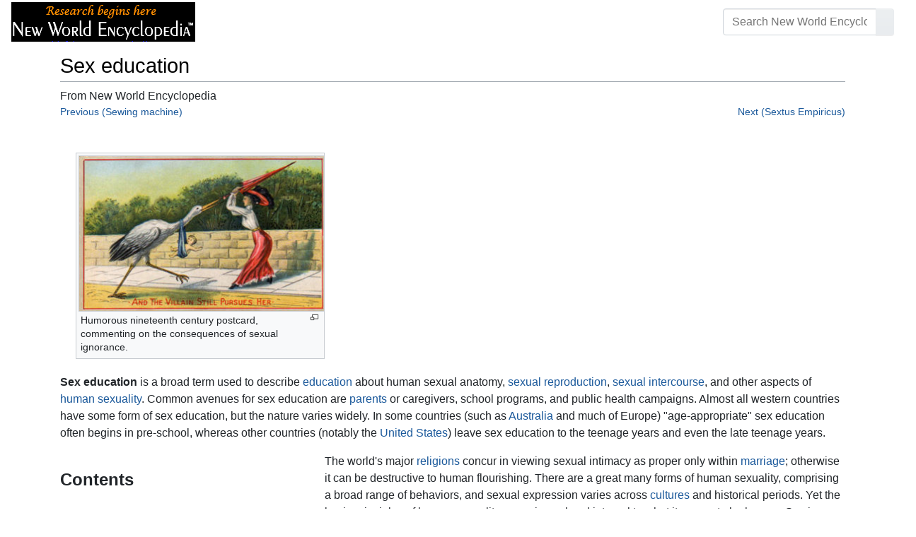

--- FILE ---
content_type: text/html; charset=UTF-8
request_url: https://www.newworldencyclopedia.org/entry/Sex_education
body_size: 24687
content:
<!DOCTYPE html><html class="client-nojs" lang="en" dir="ltr"><head><meta charset="UTF-8"/>
<script>var __ezHttpConsent={setByCat:function(src,tagType,attributes,category,force,customSetScriptFn=null){var setScript=function(){if(force||window.ezTcfConsent[category]){if(typeof customSetScriptFn==='function'){customSetScriptFn();}else{var scriptElement=document.createElement(tagType);scriptElement.src=src;attributes.forEach(function(attr){for(var key in attr){if(attr.hasOwnProperty(key)){scriptElement.setAttribute(key,attr[key]);}}});var firstScript=document.getElementsByTagName(tagType)[0];firstScript.parentNode.insertBefore(scriptElement,firstScript);}}};if(force||(window.ezTcfConsent&&window.ezTcfConsent.loaded)){setScript();}else if(typeof getEzConsentData==="function"){getEzConsentData().then(function(ezTcfConsent){if(ezTcfConsent&&ezTcfConsent.loaded){setScript();}else{console.error("cannot get ez consent data");force=true;setScript();}});}else{force=true;setScript();console.error("getEzConsentData is not a function");}},};</script>
<script>var ezTcfConsent=window.ezTcfConsent?window.ezTcfConsent:{loaded:false,store_info:false,develop_and_improve_services:false,measure_ad_performance:false,measure_content_performance:false,select_basic_ads:false,create_ad_profile:false,select_personalized_ads:false,create_content_profile:false,select_personalized_content:false,understand_audiences:false,use_limited_data_to_select_content:false,};function getEzConsentData(){return new Promise(function(resolve){document.addEventListener("ezConsentEvent",function(event){var ezTcfConsent=event.detail.ezTcfConsent;resolve(ezTcfConsent);});});}</script>
<script>if(typeof _setEzCookies!=='function'){function _setEzCookies(ezConsentData){var cookies=window.ezCookieQueue;for(var i=0;i<cookies.length;i++){var cookie=cookies[i];if(ezConsentData&&ezConsentData.loaded&&ezConsentData[cookie.tcfCategory]){document.cookie=cookie.name+"="+cookie.value;}}}}
window.ezCookieQueue=window.ezCookieQueue||[];if(typeof addEzCookies!=='function'){function addEzCookies(arr){window.ezCookieQueue=[...window.ezCookieQueue,...arr];}}
addEzCookies([{name:"ezoab_659062",value:"mod7; Path=/; Domain=newworldencyclopedia.org; Max-Age=7200",tcfCategory:"store_info",isEzoic:"true",},{name:"ezosuibasgeneris-1",value:"58a2bd9f-5399-4389-499c-6087a9c1e76c; Path=/; Domain=newworldencyclopedia.org; Expires=Mon, 18 Jan 2027 07:36:35 UTC; Secure; SameSite=None",tcfCategory:"understand_audiences",isEzoic:"true",}]);if(window.ezTcfConsent&&window.ezTcfConsent.loaded){_setEzCookies(window.ezTcfConsent);}else if(typeof getEzConsentData==="function"){getEzConsentData().then(function(ezTcfConsent){if(ezTcfConsent&&ezTcfConsent.loaded){_setEzCookies(window.ezTcfConsent);}else{console.error("cannot get ez consent data");_setEzCookies(window.ezTcfConsent);}});}else{console.error("getEzConsentData is not a function");_setEzCookies(window.ezTcfConsent);}</script><script type="text/javascript" data-ezscrex='false' data-cfasync='false'>window._ezaq = Object.assign({"edge_cache_status":12,"edge_response_time":84,"url":"https://www.newworldencyclopedia.org/entry/Sex_education"}, typeof window._ezaq !== "undefined" ? window._ezaq : {});</script><script type="text/javascript" data-ezscrex='false' data-cfasync='false'>window._ezaq = Object.assign({"ab_test_id":"mod7"}, typeof window._ezaq !== "undefined" ? window._ezaq : {});window.__ez=window.__ez||{};window.__ez.tf={"NewBanger":"lazyload"};</script><script type="text/javascript" data-ezscrex='false' data-cfasync='false'>window.ezDisableAds = true;</script>
<script data-ezscrex='false' data-cfasync='false' data-pagespeed-no-defer>var __ez=__ez||{};__ez.stms=Date.now();__ez.evt={};__ez.script={};__ez.ck=__ez.ck||{};__ez.template={};__ez.template.isOrig=true;window.__ezScriptHost="//www.ezojs.com";__ez.queue=__ez.queue||function(){var e=0,i=0,t=[],n=!1,o=[],r=[],s=!0,a=function(e,i,n,o,r,s,a){var l=arguments.length>7&&void 0!==arguments[7]?arguments[7]:window,d=this;this.name=e,this.funcName=i,this.parameters=null===n?null:w(n)?n:[n],this.isBlock=o,this.blockedBy=r,this.deleteWhenComplete=s,this.isError=!1,this.isComplete=!1,this.isInitialized=!1,this.proceedIfError=a,this.fWindow=l,this.isTimeDelay=!1,this.process=function(){f("... func = "+e),d.isInitialized=!0,d.isComplete=!0,f("... func.apply: "+e);var i=d.funcName.split("."),n=null,o=this.fWindow||window;i.length>3||(n=3===i.length?o[i[0]][i[1]][i[2]]:2===i.length?o[i[0]][i[1]]:o[d.funcName]),null!=n&&n.apply(null,this.parameters),!0===d.deleteWhenComplete&&delete t[e],!0===d.isBlock&&(f("----- F'D: "+d.name),m())}},l=function(e,i,t,n,o,r,s){var a=arguments.length>7&&void 0!==arguments[7]?arguments[7]:window,l=this;this.name=e,this.path=i,this.async=o,this.defer=r,this.isBlock=t,this.blockedBy=n,this.isInitialized=!1,this.isError=!1,this.isComplete=!1,this.proceedIfError=s,this.fWindow=a,this.isTimeDelay=!1,this.isPath=function(e){return"/"===e[0]&&"/"!==e[1]},this.getSrc=function(e){return void 0!==window.__ezScriptHost&&this.isPath(e)&&"banger.js"!==this.name?window.__ezScriptHost+e:e},this.process=function(){l.isInitialized=!0,f("... file = "+e);var i=this.fWindow?this.fWindow.document:document,t=i.createElement("script");t.src=this.getSrc(this.path),!0===o?t.async=!0:!0===r&&(t.defer=!0),t.onerror=function(){var e={url:window.location.href,name:l.name,path:l.path,user_agent:window.navigator.userAgent};"undefined"!=typeof _ezaq&&(e.pageview_id=_ezaq.page_view_id);var i=encodeURIComponent(JSON.stringify(e)),t=new XMLHttpRequest;t.open("GET","//g.ezoic.net/ezqlog?d="+i,!0),t.send(),f("----- ERR'D: "+l.name),l.isError=!0,!0===l.isBlock&&m()},t.onreadystatechange=t.onload=function(){var e=t.readyState;f("----- F'D: "+l.name),e&&!/loaded|complete/.test(e)||(l.isComplete=!0,!0===l.isBlock&&m())},i.getElementsByTagName("head")[0].appendChild(t)}},d=function(e,i){this.name=e,this.path="",this.async=!1,this.defer=!1,this.isBlock=!1,this.blockedBy=[],this.isInitialized=!0,this.isError=!1,this.isComplete=i,this.proceedIfError=!1,this.isTimeDelay=!1,this.process=function(){}};function c(e,i,n,s,a,d,c,u,f){var m=new l(e,i,n,s,a,d,c,f);!0===u?o[e]=m:r[e]=m,t[e]=m,h(m)}function h(e){!0!==u(e)&&0!=s&&e.process()}function u(e){if(!0===e.isTimeDelay&&!1===n)return f(e.name+" blocked = TIME DELAY!"),!0;if(w(e.blockedBy))for(var i=0;i<e.blockedBy.length;i++){var o=e.blockedBy[i];if(!1===t.hasOwnProperty(o))return f(e.name+" blocked = "+o),!0;if(!0===e.proceedIfError&&!0===t[o].isError)return!1;if(!1===t[o].isComplete)return f(e.name+" blocked = "+o),!0}return!1}function f(e){var i=window.location.href,t=new RegExp("[?&]ezq=([^&#]*)","i").exec(i);"1"===(t?t[1]:null)&&console.debug(e)}function m(){++e>200||(f("let's go"),p(o),p(r))}function p(e){for(var i in e)if(!1!==e.hasOwnProperty(i)){var t=e[i];!0===t.isComplete||u(t)||!0===t.isInitialized||!0===t.isError?!0===t.isError?f(t.name+": error"):!0===t.isComplete?f(t.name+": complete already"):!0===t.isInitialized&&f(t.name+": initialized already"):t.process()}}function w(e){return"[object Array]"==Object.prototype.toString.call(e)}return window.addEventListener("load",(function(){setTimeout((function(){n=!0,f("TDELAY -----"),m()}),5e3)}),!1),{addFile:c,addFileOnce:function(e,i,n,o,r,s,a,l,d){t[e]||c(e,i,n,o,r,s,a,l,d)},addDelayFile:function(e,i){var n=new l(e,i,!1,[],!1,!1,!0);n.isTimeDelay=!0,f(e+" ...  FILE! TDELAY"),r[e]=n,t[e]=n,h(n)},addFunc:function(e,n,s,l,d,c,u,f,m,p){!0===c&&(e=e+"_"+i++);var w=new a(e,n,s,l,d,u,f,p);!0===m?o[e]=w:r[e]=w,t[e]=w,h(w)},addDelayFunc:function(e,i,n){var o=new a(e,i,n,!1,[],!0,!0);o.isTimeDelay=!0,f(e+" ...  FUNCTION! TDELAY"),r[e]=o,t[e]=o,h(o)},items:t,processAll:m,setallowLoad:function(e){s=e},markLoaded:function(e){if(e&&0!==e.length){if(e in t){var i=t[e];!0===i.isComplete?f(i.name+" "+e+": error loaded duplicate"):(i.isComplete=!0,i.isInitialized=!0)}else t[e]=new d(e,!0);f("markLoaded dummyfile: "+t[e].name)}},logWhatsBlocked:function(){for(var e in t)!1!==t.hasOwnProperty(e)&&u(t[e])}}}();__ez.evt.add=function(e,t,n){e.addEventListener?e.addEventListener(t,n,!1):e.attachEvent?e.attachEvent("on"+t,n):e["on"+t]=n()},__ez.evt.remove=function(e,t,n){e.removeEventListener?e.removeEventListener(t,n,!1):e.detachEvent?e.detachEvent("on"+t,n):delete e["on"+t]};__ez.script.add=function(e){var t=document.createElement("script");t.src=e,t.async=!0,t.type="text/javascript",document.getElementsByTagName("head")[0].appendChild(t)};__ez.dot=__ez.dot||{};__ez.queue.addFileOnce('/detroitchicago/boise.js', '/detroitchicago/boise.js?gcb=195-1&cb=5', true, [], true, false, true, false);__ez.queue.addFileOnce('/parsonsmaize/abilene.js', '/parsonsmaize/abilene.js?gcb=195-1&cb=e80eca0cdb', true, [], true, false, true, false);__ez.queue.addFileOnce('/parsonsmaize/mulvane.js', '/parsonsmaize/mulvane.js?gcb=195-1&cb=e75e48eec0', true, ['/parsonsmaize/abilene.js'], true, false, true, false);__ez.queue.addFileOnce('/detroitchicago/birmingham.js', '/detroitchicago/birmingham.js?gcb=195-1&cb=539c47377c', true, ['/parsonsmaize/abilene.js'], true, false, true, false);</script>
<script data-ezscrex="false" type="text/javascript" data-cfasync="false">window._ezaq = Object.assign({"ad_cache_level":0,"adpicker_placement_cnt":0,"ai_placeholder_cache_level":0,"ai_placeholder_placement_cnt":-1,"domain":"newworldencyclopedia.org","domain_id":659062,"ezcache_level":1,"ezcache_skip_code":0,"has_bad_image":0,"has_bad_words":0,"is_sitespeed":0,"lt_cache_level":0,"response_size":74837,"response_size_orig":69028,"response_time_orig":105,"template_id":5,"url":"https://www.newworldencyclopedia.org/entry/Sex_education","word_count":0,"worst_bad_word_level":0}, typeof window._ezaq !== "undefined" ? window._ezaq : {});__ez.queue.markLoaded('ezaqBaseReady');</script>
<script type='text/javascript' data-ezscrex='false' data-cfasync='false'>
window.ezAnalyticsStatic = true;

function analyticsAddScript(script) {
	var ezDynamic = document.createElement('script');
	ezDynamic.type = 'text/javascript';
	ezDynamic.innerHTML = script;
	document.head.appendChild(ezDynamic);
}
function getCookiesWithPrefix() {
    var allCookies = document.cookie.split(';');
    var cookiesWithPrefix = {};

    for (var i = 0; i < allCookies.length; i++) {
        var cookie = allCookies[i].trim();

        for (var j = 0; j < arguments.length; j++) {
            var prefix = arguments[j];
            if (cookie.indexOf(prefix) === 0) {
                var cookieParts = cookie.split('=');
                var cookieName = cookieParts[0];
                var cookieValue = cookieParts.slice(1).join('=');
                cookiesWithPrefix[cookieName] = decodeURIComponent(cookieValue);
                break; // Once matched, no need to check other prefixes
            }
        }
    }

    return cookiesWithPrefix;
}
function productAnalytics() {
	var d = {"pr":[6],"omd5":"dec64b0a9ff3e7ca439e31e0e42bc0e2","nar":"risk score"};
	d.u = _ezaq.url;
	d.p = _ezaq.page_view_id;
	d.v = _ezaq.visit_uuid;
	d.ab = _ezaq.ab_test_id;
	d.e = JSON.stringify(_ezaq);
	d.ref = document.referrer;
	d.c = getCookiesWithPrefix('active_template', 'ez', 'lp_');
	if(typeof ez_utmParams !== 'undefined') {
		d.utm = ez_utmParams;
	}

	var dataText = JSON.stringify(d);
	var xhr = new XMLHttpRequest();
	xhr.open('POST','/ezais/analytics?cb=1', true);
	xhr.onload = function () {
		if (xhr.status!=200) {
            return;
		}

        if(document.readyState !== 'loading') {
            analyticsAddScript(xhr.response);
            return;
        }

        var eventFunc = function() {
            if(document.readyState === 'loading') {
                return;
            }
            document.removeEventListener('readystatechange', eventFunc, false);
            analyticsAddScript(xhr.response);
        };

        document.addEventListener('readystatechange', eventFunc, false);
	};
	xhr.setRequestHeader('Content-Type','text/plain');
	xhr.send(dataText);
}
__ez.queue.addFunc("productAnalytics", "productAnalytics", null, true, ['ezaqBaseReady'], false, false, false, true);
</script><base href="https://www.newworldencyclopedia.org/entry/Sex_education"/>

<title>Sex education - New World Encyclopedia</title>
<script>document.documentElement.className="client-js";RLCONF={"wgBreakFrames":!1,"wgSeparatorTransformTable":["",""],"wgDigitTransformTable":["",""],"wgDefaultDateFormat":"dmy","wgMonthNames":["","January","February","March","April","May","June","July","August","September","October","November","December"],"wgRequestId":"6589971b9fff76cf62495ef8","wgCSPNonce":!1,"wgCanonicalNamespace":"","wgCanonicalSpecialPageName":!1,"wgNamespaceNumber":0,"wgPageName":"Sex_education","wgTitle":"Sex education","wgCurRevisionId":1109791,"wgRevisionId":1109791,"wgArticleId":30631,"wgIsArticle":!0,"wgIsRedirect":!1,"wgAction":"view","wgUserName":null,"wgUserGroups":["*"],"wgCategories":["Pages using ISBN magic links","Politics and social sciences","Education","Credited"],"wgPageContentLanguage":"en","wgPageContentModel":"wikitext","wgRelevantPageName":"Sex_education","wgRelevantArticleId":30631,"wgIsProbablyEditable":!1,"wgRelevantPageIsProbablyEditable":!1,"wgRestrictionEdit":["sysop"],
"wgRestrictionMove":["sysop"]};RLSTATE={"site.styles":"ready","noscript":"ready","user.styles":"ready","user":"ready","user.options":"loading","ext.cite.styles":"ready","mediawiki.ui.button":"ready","skins.chameleon":"ready","zzz.ext.bootstrap.styles":"ready","mediawiki.toc.styles":"ready"};RLPAGEMODULES=["ext.cite.ux-enhancements","site","mediawiki.page.startup","mediawiki.page.ready","mediawiki.toc","ext.bootstrap.scripts"];</script>
<script>(RLQ=window.RLQ||[]).push(function(){mw.loader.implement("user.options@1hzgi",function($,jQuery,require,module){/*@nomin*/mw.user.tokens.set({"patrolToken":"+\\","watchToken":"+\\","csrfToken":"+\\"});
});});</script>
<style>@media screen{a{text-decoration:none;color:#0645ad;background:0 0}a:visited{color:#0b0080}img{border:0;vertical-align:middle}h1{color:#000;background:0 0;font-weight:400;margin:0;overflow:hidden;padding-top:.5em;padding-bottom:.17em;border-bottom:1px solid #a2a9b1}h1{font-size:188%}h1{margin-bottom:.6em}p{margin:.4em 0 .5em 0}ul{margin:.3em 0 0 1.6em;padding:0}li{margin-bottom:.1em}form{border:0;margin:0}div.thumb{margin-bottom:.5em;width:auto;background-color:transparent}div.thumbinner{border:1px solid #c8ccd1;padding:3px;background-color:#f8f9fa;font-size:94%;text-align:center;overflow:hidden}html .thumbimage{background-color:#fff;border:1px solid #c8ccd1}html .thumbcaption{border:0;line-height:1.4em;padding:3px;font-size:94%;text-align:left}div.magnify{float:right;margin-left:3px}div.magnify a{display:block;text-indent:15px;white-space:nowrap;overflow:hidden;width:15px;height:11px;background-image:url(/resources/src/mediawiki.skinning/images/magnify-clip-ltr.png?4f704);background-image:linear-gradient(transparent,transparent),url("data:image/svg+xml,%3Csvg xmlns=%22http://www.w3.org/2000/svg%22 width=%2215%22 height=%2211%22 viewBox=%220 0 11 15%22%3E %3Cg id=%22magnify-clip%22 fill=%22%23fff%22 stroke=%22%23000%22%3E %3Cpath id=%22bigbox%22 d=%22M1.509 1.865h10.99v7.919H1.509z%22/%3E %3Cpath id=%22smallbox%22 d=%22M-1.499 6.868h5.943v4.904h-5.943z%22/%3E %3C/g%3E %3C/svg%3E")}.mw-content-ltr .thumbcaption{text-align:left}.mw-content-ltr .magnify{float:right;margin-left:3px;margin-right:0}.mw-content-ltr div.magnify a{background-image:url(/resources/src/mediawiki.skinning/images/magnify-clip-ltr.png?4f704);background-image:linear-gradient(transparent,transparent),url("data:image/svg+xml,%3Csvg xmlns=%22http://www.w3.org/2000/svg%22 width=%2215%22 height=%2211%22 viewBox=%220 0 11 15%22%3E %3Cg id=%22magnify-clip%22 fill=%22%23fff%22 stroke=%22%23000%22%3E %3Cpath id=%22bigbox%22 d=%22M1.509 1.865h10.99v7.919H1.509z%22/%3E %3Cpath id=%22smallbox%22 d=%22M-1.499 6.868h5.943v4.904h-5.943z%22/%3E %3C/g%3E %3C/svg%3E")}div.tright{margin:.5em 0 1.3em 1.4em}div.tleft{margin:.5em 1.4em 1.3em 0}body.mw-hide-empty-elt .mw-empty-elt{display:none}}:root{--blue:#007bff;--indigo:#6610f2;--purple:#6f42c1;--pink:#e83e8c;--red:#dc3545;--orange:#fd7e14;--yellow:#ffc107;--green:#28a745;--teal:#20c997;--cyan:#17a2b8;--white:#fff;--gray:#6c757d;--gray-dark:#343a40;--primary:#007bff;--secondary:#6c757d;--success:#28a745;--info:#17a2b8;--warning:#ffc107;--danger:#dc3545;--light:#e9ecef;--dark:#343a40;--error:#dc3545;--darker:#ced4da;--black:#000;--breakpoint-xs:0;--breakpoint-sm:576px;--breakpoint-md:768px;--breakpoint-lg:992px;--breakpoint-cmln:1105px;--breakpoint-xl:1200px;--font-family-sans-serif:-apple-system,BlinkMacSystemFont,Segoe UI,Roboto,Helvetica Neue,Arial,Noto Sans,sans-serif,Apple Color Emoji,Segoe UI Emoji,Segoe UI Symbol,Noto Color Emoji;--font-family-monospace:SFMono-Regular,Menlo,Monaco,Consolas,Liberation Mono,Courier New,monospace}*,::after,::before{box-sizing:border-box}html{font-family:sans-serif;line-height:1.15;-webkit-text-size-adjust:100%}nav{display:block}body{margin:0;font-family:-apple-system,BlinkMacSystemFont,"Segoe UI",Roboto,"Helvetica Neue",Arial,"Noto Sans",sans-serif,"Apple Color Emoji","Segoe UI Emoji","Segoe UI Symbol","Noto Color Emoji";font-size:1rem;font-weight:400;line-height:1.5;color:#212529;text-align:left;background-color:#fff}h1{margin-top:0;margin-bottom:.5rem}p{margin-top:0;margin-bottom:1rem}ul{margin-top:0;margin-bottom:1rem}b{font-weight:bolder}a{color:#1b599b;text-decoration:none;background-color:transparent}a:not([href]):not([tabindex]){color:inherit;text-decoration:none}img{vertical-align:middle;border-style:none}button{border-radius:0}button,input{margin:0;font-family:inherit;font-size:inherit;line-height:inherit}button,input{overflow:visible}button{text-transform:none}[type=button],[type=submit],button{-webkit-appearance:button}[type=button]::-moz-focus-inner,[type=submit]::-moz-focus-inner,button::-moz-focus-inner{padding:0;border-style:none}::-webkit-file-upload-button{font:inherit;-webkit-appearance:button}h1{margin-bottom:.5rem;font-weight:500;line-height:1.2}h1{font-size:1.8rem}@media (max-width:1200px){h1{font-size:calc(1.305rem + .66vw)}}.container{width:100%;padding-right:15px;padding-left:15px;margin-right:auto;margin-left:auto}@media (min-width:576px){.container{max-width:540px}}@media (min-width:768px){.container{max-width:720px}}@media (min-width:992px){.container{max-width:960px}}@media (min-width:1200px){.container{max-width:1140px}}.row{display:flex;flex-wrap:wrap;margin-right:-15px;margin-left:-15px}.col,.col-sm-4,.col-sm-8{position:relative;width:100%;padding-right:15px;padding-left:15px}.col{flex-basis:0;flex-grow:1;max-width:100%}.order-first{order:-1}@media (min-width:576px){.col-sm-4{flex:0 0 33.3333333333%;max-width:33.3333333333%}.col-sm-8{flex:0 0 66.6666666667%;max-width:66.6666666667%}}@media (min-width:1105px){.order-cmln-0{order:0}}.p-search .searchGoButton{display:inline-block;font-weight:400;color:#212529;text-align:center;vertical-align:middle;background-color:transparent;border:1px solid transparent;padding:.375rem .75rem;font-size:1rem;line-height:1.5;border-radius:.25rem}.p-search .searchGoButton{color:#212529;background:#e9ecef linear-gradient(180deg,#eceff1,#e9ecef) repeat-x;border-color:#e9ecef;box-shadow:inset 0 1px 0 rgba(255,255,255,.15),0 1px 1px rgba(0,0,0,.075)}.collapse:not(.show){display:none}.dropdown{position:relative}.dropdown-toggle{white-space:nowrap}.dropdown-toggle::after{display:inline-block;margin-left:.255em;vertical-align:.255em;content:"";border-top:.3em solid;border-right:.3em solid transparent;border-bottom:0;border-left:.3em solid transparent}.dropdown-menu{position:absolute;top:100%;left:0;z-index:1000;display:none;float:left;min-width:10rem;padding:.5rem 0;margin:.125rem 0 0;font-size:1rem;color:#212529;text-align:left;list-style:none;background-color:#fff;background-clip:padding-box;border:1px solid rgba(0,0,0,.15);border-radius:.25rem;box-shadow:0 .5rem 1rem rgba(0,0,0,.175)}.p-navbar .navbar-nav .dropdown-menu>div>a:first-child:last-child{display:block;width:100%;padding:.25rem 1.5rem;clear:both;font-weight:400;color:#212529;text-align:inherit;white-space:nowrap;background-color:transparent;border:0}.form-control{display:block;width:100%;height:calc(1.5em + .75rem + 2px);padding:.375rem .75rem;font-size:1rem;font-weight:400;line-height:1.5;color:#495057;background-color:#fff;background-clip:padding-box;border:1px solid #ced4da;border-radius:.25rem;box-shadow:inset 0 1px 1px rgba(0,0,0,.075)}.form-control::-ms-expand{background-color:transparent;border:0}.input-group{position:relative;display:flex;flex-wrap:wrap;align-items:stretch;width:100%}.input-group>.form-control{position:relative;flex:1 1 auto;width:1%;margin-bottom:0}.input-group>.form-control:not(:last-child){border-top-right-radius:0;border-bottom-right-radius:0}.input-group-append{display:flex}.p-search .input-group-append .searchGoButton{position:relative;z-index:2}.input-group-append{margin-left:-1px}.p-search .input-group>.input-group-append>.searchGoButton{border-top-left-radius:0;border-bottom-left-radius:0}.nav-link{display:block;padding:.5rem 1rem}.p-navbar{position:relative;display:flex;flex-wrap:wrap;align-items:center;justify-content:space-between;padding:.5rem 1rem}.navbar-brand{display:inline-block;padding-top:.3125rem;padding-bottom:.3125rem;margin-right:1rem;font-size:1.25rem;line-height:inherit;white-space:nowrap}.navbar-nav{display:flex;flex-direction:column;padding-left:0;margin-bottom:0;list-style:none;text-align:center}.navbar-nav .nav-link{padding-right:0;padding-left:0}.navbar-nav .dropdown-menu{position:static;float:none}.navbar-collapse{flex-basis:100%;flex-grow:1;align-items:center}.navbar-toggler{padding:.1rem .5rem;font-size:1rem;line-height:1;background-color:transparent;border:1px solid transparent;border-radius:.25rem}@media (min-width:1105px){.p-navbar.collapsible{flex-flow:row nowrap;justify-content:flex-start;height:62px}.p-navbar.collapsible .navbar-nav{flex-direction:row}.p-navbar.collapsible .navbar-nav .dropdown-menu{position:absolute}.p-navbar.collapsible .navbar-nav .nav-link{padding-right:1rem;padding-left:1rem}.p-navbar.collapsible .navbar-collapse{display:flex!important;flex-basis:auto}.p-navbar.collapsible .navbar-toggler{display:none}}.p-navbar .navbar-brand{color:#b3b3b3}.p-navbar .navbar-nav .nav-link{color:#fff}.p-navbar .navbar-toggler{color:#fff;border-color:rgba(255,255,255,.5)}.card{position:relative;display:flex;flex-direction:column;min-width:0;word-wrap:break-word;background-color:#fff;background-clip:border-box;border:1px solid rgba(0,0,0,.125);border-radius:.25rem}.card-body{flex:1 1 auto;padding:1.25rem}.card-header{padding:.75rem 1.25rem;margin-bottom:0;color:#fff;background-color:#000;border-bottom:1px solid rgba(0,0,0,.125)}.card-header:first-child{border-radius:calc(.25rem - 1px) calc(.25rem - 1px) 0 0}.p-navbar .navbar-nav.right{flex-direction:row!important}.p-navbar.collapsible .navbar-collapse{flex-direction:column!important}.p-navbar .navbar-nav.right{justify-content:center!important}@media (min-width:1105px){.p-navbar.collapsible .navbar-collapse{flex-direction:row!important}}.mw-body .jump-to-nav{position:absolute;width:1px;height:1px;padding:0;overflow:hidden;clip:rect(0,0,0,0);white-space:nowrap;border:0}.mt-1{margin-top:.25rem!important}.mb-2{margin-bottom:.5rem!important}.p-navbar .navbar-nav.right{margin-top:1.5rem!important}.p-navbar .navbar-toggler{margin-left:auto!important}@media (min-width:1105px){.p-navbar .navbar-nav.right{margin-top:0!important}.p-navbar .navbar-nav.right{margin-left:auto!important}}.navbar-toggler,.search-btn{-moz-osx-font-smoothing:grayscale;-webkit-font-smoothing:antialiased;display:inline-block;font-style:normal;font-variant:normal;text-rendering:auto;line-height:1}.navbar-toggler:before,.search-btn:before{text-align:center;width:1.25em}.navbar-toggler:before{content:"�0"}.search-btn:before{content:"002"}.mw-body .jump-to-nav{border:0;clip:rect(0,0,0,0);height:1px;margin:-1px;overflow:hidden;padding:0;position:absolute;width:1px}#catlinks{text-align:left}.catlinks-allhidden{display:none}div.tright{clear:right;float:right}div.tleft{float:left;clear:left}@media (max-width:575.98px){.container{max-width:540px}}.navbar-toggler,.search-btn{font-family:inherit;font-weight:inherit;line-height:inherit}.navbar-toggler:before,.search-btn:before{line-height:1}.navbar-toggler:before,.search-btn:before{font-family:'Font Awesome 5 Free';font-weight:900}body{display:flex;flex-direction:column;justify-content:flex-start;min-height:100vh}ul{list-style:outside disc}ul{padding-left:3.5ex;margin-left:0;margin-right:0}@media not print{.printfooter{display:none!important}}@media (min-width:1105px){.mw-body{padding:0 2rem;margin-bottom:1rem}}.mw-body #siteSub{display:none}.mw-body .firstHeading{border-bottom:1px solid rgba(0,0,0,.1);margin-bottom:1rem;overflow:visible}.mw-body h1{margin-top:1rem}.mw-body div.thumbinner{box-sizing:content-box;max-width:calc(100% - 8px);height:auto}.mw-body div.thumb,.mw-body img.thumbimage{max-width:100%;height:auto}.mw-body .mw-indicators{float:right;line-height:1.6;font-size:.875rem;position:relative;z-index:1}.mw-body .catlinks{margin:2rem 0 0}.mw-body .toc li{margin-bottom:0.4em}.p-navbar{background-color:#000}.p-navbar a{outline:0}.p-navbar a:visited{color:#1b599b}.p-navbar .navbar-nav .dropdown-menu{list-style:none;padding-left:0}.p-navbar .navbar-nav .dropdown-menu>div>a:first-child:last-child:before{margin-right:1rem}.p-navbar .navbar-nav>.nav-item>.nav-link::before{margin-right:.5rem;display:inline-block;text-decoration:none}.p-navbar .navbar-brand.p-logo{padding-top:0;padding-bottom:0;height:56px}.p-navbar .navbar-brand img{height:2.5rem;position:relative}.p-navbar .navbar-form{padding-left:1rem;padding-right:1rem}.p-navbar .navbar-form button{color:#fff}.p-search{width:100%}@media (min-width:768px){.p-search{width:auto}}.p-navbar{padding:.2rem 1rem}.p-navbar .navbar-brand img{width:260px;height:56px;position:relative}.p-navbar a,.p-navbar a:visited{color:#fff}.card-header a,.card-header a:visited{color:#f90}ul{list-style:inside disc}body.page-Info_Main_Page h1.firstHeading{display:none}@media (max-width:490px){li{margin-bottom:.6em}}@media (max-width:490px){.toc,.infobox{width:100%!important;max-width:100%!important}}@media (max-width:490px){div.thumb:not(.card){width:100%;text-align:center}div.thumbinner:not(.card){display:inline-block}}@media (max-width:490px){.wikitable,.navbox{overflow:scroll;display:block}}</style><link rel="stylesheet" href="/p/chameleon.css?v33"/><!-- Global site tag (gtag.js) - Google Analytics -->
<script async="" src="https://www.googletagmanager.com/gtag/js?id=G-V8Y4J8V4EV"></script>
<script>
  window.dataLayer = window.dataLayer || [];
  function gtag(){dataLayer.push(arguments);}
  gtag('js', new Date());
  gtag('config', 'G-V8Y4J8V4EV');
</script>

<script async="" src="/p/loader.php?lang=en&amp;modules=startup&amp;only=scripts&amp;raw=1&amp;skin=chameleon"></script>
<meta name="generator" content="MediaWiki 1.35.9"/>
<meta name="viewport" content="width=device-width, initial-scale=1, shrink-to-fit=no"/>

<link rel="shortcut icon" href="https://static.newworldencyclopedia.org/favicon.ico"/>
    <link rel="apple-touch-icon" sizes="180x180" href="/apple-touch-icon.png"/>
    <link rel="icon" type="image/png" sizes="32x32" href="/favicon-32x32.png"/>
    <link rel="icon" type="image/png" sizes="16x16" href="/favicon-16x16.png"/>
    <link rel="manifest" href="/site.webmanifest"/>
<link rel="search" type="application/opensearchdescription+xml" href="/opensearch_desc.php" title="New World Encyclopedia (en)"/>
<link rel="EditURI" type="application/rsd+xml" href="https://www.newworldencyclopedia.org/api.php?action=rsd"/>
<link rel="license" href="https://www.newworldencyclopedia.org/entry/New World Encyclopedia:Creative_Commons_CC-by-sa_3.0"/>
<link rel="canonical" href="https://www.newworldencyclopedia.org/entry/Sex_education"/>
<style type="text/css">
/*<![CDATA[*/
/**
 * CSS for the BackAndForth extension
 */
div.mw-backforth-prev,
div.mw-backforth-next {
	font-size: 90%;
	margin-bottom: 0.5em;
}
div.mw-backforth-prev {
	float: left;
}
div.mw-backforth-next {
	float: right;
}

/* NWE customizations */
.infobox {
    border: 1px solid #aaa;
    background-color: #f9f9f9;
    color: black;
    margin-bottom: 0.5em;
    margin-left: 1em;
    padding: 0.2em;
    float: right;
    clear: right
}
.eptell {
  display: none;
  position: absolute;
  width: 150px;
  border: 1px solid #2f6fab;
  border-bottom: none;
  background-color: #f9f9f9;
  padding: 0;
  z-index: 100;
}
.eptell a {
  font-family: Arial, Helvetica, sans-serif;
  font-size: 1.1em;
  height: 1.6em;
  border-bottom: 1px solid #2f6fab;
  width: 142px;
  display: block;
  padding: 4px;
}
.eptell a:hover {
  text-decoration: none;
  background-color: #ccf;
}
.statusline {
        position: absolute;
        top: -50px;
        right: 0;
}
.statusline span {
        border-bottom:1px solid orange;
        margin: 0.3em;
        padding-left: 0.5em;
        font-weight: bold;
        float: left;
}
.articletag {
        border: 1px solid orange;
        background-color: #ffffcc;
        margin: 1px;
        padding: 1px 2px 1px 2px;
        float: left;
        font-family: Arial, Helvetica, sans-serif;
        font-size: 0.9em;
}
.wordcount {
   border: 1px solid #ccc;
   margin: 1px;
   padding: 1px 2px 1px 2px;
   float: left;
   font-family: Arial, Helvetica, sans-serif;
   font-size: 0.9em;
   display: block !important;
}
.optional a {
   color: #000000;
   text-decoration: none;
}
.epcredits {
  border: 1px solid #ccc;
  background: #fff;
  padding: .5em;
  margin: .5em 0 .5em 0;
  color: #000;
}
.epcredits ul {
  margin-bottom: .5em;
}
.epcredits .editsection {
  display: none;
}
.epcredits .importdate {
  color: #777;
  font-size: 0.9em;
}
.approvals_table td {background-color: #ffffff;}
.approvals_table th {background-color: #f9f9f9; white-space: nowrap;}
.approvalcopyedit td {background-color: #ccccff;}
.approvalhold td {background-color: #ffcccc;}


/*]]>*/
</style>

<script type='text/javascript'>
var ezoTemplate = 'orig_site';
var ezouid = '1';
var ezoFormfactor = '1';
</script><script data-ezscrex="false" type='text/javascript'>
var soc_app_id = '0';
var did = 659062;
var ezdomain = 'newworldencyclopedia.org';
var ezoicSearchable = 1;
</script></head>
<body class="mediawiki ltr sitedir-ltr mw-hide-empty-elt ns-0 ns-subject page-Sex_education rootpage-Sex_education layout-nwe skin-chameleon action-view">
	<!-- navigation bar -->
	<nav class="p-navbar collapsible" role="navigation" id="mw-navigation">
		<!-- logo and main page link -->
		<div id="p-logo" class="navbar-brand p-logo" role="banner">
			<a href="/" title="Visit the main page"><img src="/images/nwe_header.jpg" alt="Research Begins Here" width="260px" height="56px"/></a>
		</div>
		<button type="button" class="navbar-toggler" data-toggle="collapse" aria-label="Open Menu" data-target="#i2s7p4mlq4"></button>
		<div class="collapse navbar-collapse i2s7p4mlq4" id="i2s7p4mlq4">
			<div class="navbar-nav">
				<!-- navigation -->
				<div id="n-samplepage"><a href="/entry/Category:Copyedited" class="nav-link n-samplepage">Articles</a></div>
				<div id="n-about"><a href="/entry/Info:Project_Vision" class="nav-link n-about">About</a></div>
				<div><a href="/feedback/sex_education" class="nav-link">Feedback</a></div>
			<!-- toolbox -->
			</div>
			<div class="navbar-nav right">
				<!-- search form -->
				<div id="p-search" class="p-search order-first order-cmln-0 navbar-form" role="search">
					<form id="searchform" class="mw-search" action="/p/index.php">
						<input type="hidden" name="title" value=" Special:Search"/>
						<div class="input-group">
							<input name="search" placeholder="Search New World Encyclopedia" title="Search New World Encyclopedia [f]" accesskey="f" id="searchInput" class="form-control"/>
							<div class="input-group-append">
								<button value="Go" id="searchGoButton" name="go" type="submit" class="search-btn searchGoButton" aria-label="Go to page" title="Go to a page with this exact name if it exists"></button>
							</div>
						</div>
					</form>
				</div>
			</div>
		</div>
	</nav>
	<div class="container">
		<div class="row">
			<div class="col">
			<!-- start the content area -->
			<div id="content" class="mw-body content"><a id="top" class="top"></a>
					<div id="mw-indicators" class="mw-indicators"></div>
					<div class="contentHeader">
					<h1 id="firstHeading" class="firstHeading">Sex education</h1>
					<!-- tagline; usually goes something like "From WikiName" primary purpose of this seems to be for printing to identify the source of the content -->
					<div id="siteSub" class="siteSub">From New World Encyclopedia</div><div id="jump-to-nav" class="mw-jump jump-to-nav">Jump to:<a href="#mw-navigation">navigation</a>, <a href="#p-search">search</a></div>
				</div>
				<div id="bodyContent" class="bodyContent">
					<!-- body text -->

					<div id="mw-content-text" lang="en" dir="ltr" class="mw-content-ltr"><div class="mw-backforth-prev"><a href="/entry/Sewing_machine" title="Sewing machine">Previous (Sewing machine)</a></div><div class="mw-backforth-next"><a href="/entry/Sextus_Empiricus" title="Sextus Empiricus">Next (Sextus Empiricus)</a></div><div style="clear: both;"></div><div class="mw-parser-output"><p><br/></p>
<div class="thumb tright"><div class="thumbinner" style="width:352px;"><a href="/entry/File:VictorianPostcard.jpg" class="image"><img alt="" src="/d/images/thumb/b/bc/VictorianPostcard.jpg/350px-VictorianPostcard.jpg" decoding="async" width="350" height="221" class="thumbimage" srcset="/d/images/b/bc/VictorianPostcard.jpg 1.5x"/></a>  <div class="thumbcaption"><div class="magnify"><a href="/entry/File:VictorianPostcard.jpg" class="internal" title="Enlarge"></a></div>Humorous nineteenth century postcard, commenting on the consequences of sexual ignorance.</div></div></div>
<p><b>Sex education</b> is a broad term used to describe <a href="/entry/Education" title="Education">education</a> about human sexual anatomy, <a href="/entry/Sexual_reproduction" title="Sexual reproduction">sexual reproduction</a>, <a href="/entry/Sexual_intercourse" class="mw-redirect" title="Sexual intercourse">sexual intercourse</a>, and other aspects of <a href="/entry/Human_sexuality" title="Human sexuality">human sexuality</a>. Common avenues for sex education are <a href="/entry/Parent" class="mw-redirect" title="Parent">parents</a> or caregivers, school programs, and public health campaigns. Almost all western countries have some form of sex education, but the nature varies widely. In some countries (such as <a href="/entry/Australia" title="Australia">Australia</a> and much of Europe) &#34;age-appropriate&#34; sex education often begins in pre-school, whereas other countries (notably the <a href="/entry/United_States" title="United States">United States</a>) leave sex education to the teenage years and even the late teenage years.
</p>
<div class="thumb" style="float: left; margin: 0; margin-right:10px"><div id="toc" class="toc" role="navigation" aria-labelledby="mw-toc-heading"><input type="checkbox" role="button" id="toctogglecheckbox" class="toctogglecheckbox" style="display:none"/><div class="toctitle" lang="en" dir="ltr"><h2 id="mw-toc-heading">Contents</h2><span class="toctogglespan"><label class="toctogglelabel" for="toctogglecheckbox"></label></span></div>
<ul>
<li class="toclevel-1 tocsection-1"><a href="#Overview"><span class="tocnumber">1</span> <span class="toctext">Overview</span></a></li>
<li class="toclevel-1 tocsection-2"><a href="#Sex_education_worldwide"><span class="tocnumber">2</span> <span class="toctext">Sex education worldwide</span></a>
<ul>
<li class="toclevel-2 tocsection-3"><a href="#United_States"><span class="tocnumber">2.1</span> <span class="toctext">United States</span></a></li>
<li class="toclevel-2 tocsection-4"><a href="#Europe"><span class="tocnumber">2.2</span> <span class="toctext">Europe</span></a></li>
<li class="toclevel-2 tocsection-5"><a href="#Asia"><span class="tocnumber">2.3</span> <span class="toctext">Asia</span></a></li>
<li class="toclevel-2 tocsection-6"><a href="#Africa"><span class="tocnumber">2.4</span> <span class="toctext">Africa</span></a></li>
</ul>
</li>
<li class="toclevel-1 tocsection-7"><a href="#Morality_of_sex_education"><span class="tocnumber">3</span> <span class="toctext">Morality of sex education</span></a></li>
<li class="toclevel-1 tocsection-8"><a href="#Lesbian.2C_gay.2C_bisexual.2C_and_transgender_youth"><span class="tocnumber">4</span> <span class="toctext">Lesbian, gay, bisexual, and transgender youth</span></a></li>
<li class="toclevel-1 tocsection-9"><a href="#Scientific_study_of_sex_education"><span class="tocnumber">5</span> <span class="toctext">Scientific study of sex education</span></a></li>
<li class="toclevel-1 tocsection-10"><a href="#Notes"><span class="tocnumber">6</span> <span class="toctext">Notes</span></a></li>
<li class="toclevel-1 tocsection-11"><a href="#References"><span class="tocnumber">7</span> <span class="toctext">References</span></a></li>
<li class="toclevel-1 tocsection-12"><a href="#External_links"><span class="tocnumber">8</span> <span class="toctext">External links</span></a></li>
<li class="toclevel-1"><a href="#Credits"><span class="tocnumber">9</span> <span class="toctext">Credits</span></a></li>
</ul>
</div>
</div>
<p>The world&#39;s major <a href="/entry/Religion" title="Religion">religions</a> concur in viewing sexual intimacy as proper only within <a href="/entry/Marriage" title="Marriage">marriage</a>; otherwise it can be destructive to human flourishing. There are a great many forms of human sexuality, comprising a broad range of behaviors, and sexual expression varies across <a href="/entry/Culture" title="Culture">cultures</a> and historical periods. Yet the basic principles of human sexuality are universal and integral to what it means to be human. Sex is related to the very purpose of human existence: <a href="/entry/Love" title="Love">love</a>, procreation, and <a href="/entry/Family" title="Family">family</a>. Sexuality has social ramifications; therefore most societies set limits, through social <a href="/entry/Norm" class="mw-redirect" title="Norm">norms</a> and <a href="/entry/Taboo" title="Taboo">taboos</a>, moral and religious guidelines, and legal constraints on what is permissible sexual behavior. Sex education aims to educate and inform young people about these norms.
</p>
<h2><span class="mw-headline" id="Overview">Overview</span></h2>
<p>Education about reproduction typically describes the creation and development of a new human being, from conception and the development of the <a href="/entry/Embryo" title="Embryo">embryo</a> and <a href="/entry/Fetus" title="Fetus">fetus</a>, through to childbirth. It often includes topics such as sexually transmitted infections (STIs) and how to avoid them, as well as birth control methods.
</p><p>Although some form of sex education is part of the <a href="/entry/Curriculum" class="mw-redirect" title="Curriculum">curriculum</a> at many schools, it remains a controversial issue in several countries, particularly with regard to the age at which children should start receiving such education, the amount of detail that is revealed, and topics dealing with <a href="/entry/Human_sexuality" title="Human sexuality">human sexuality</a> and behavior (such as &#34;safe sex&#34; practices, masturbation and sexual ethics).
</p><p>In the <a href="/entry/United_States" title="United States">United States</a> in particular, sex education raises much contentious debate. Chief among the controversial points is whether covering child sexuality is valuable or detrimental; the use of birth control such as condoms and hormonal contraception; and the impact of such use on pregnancy outside marriage, teenage pregnancy, and the transmission of STDs. Increasing support for abstinence-only sex education by conservative groups has been one of the primary causes of this controversy. Countries with conservative attitudes towards sex education (including the UK and the United States) have a higher incidence of STDs and teenage pregnancy.<sup id="cite_ref-Joy_of_sex_education_1-0" class="reference"><a href="#cite_note-Joy_of_sex_education-1">[1]</a></sup>
</p><p>The existence of <a href="/entry/AIDS" title="AIDS">AIDS</a> has given a new sense of urgency to the topic of sex education. In many <a href="/entry/Africa" title="Africa">African</a> nations, where AIDS is at epidemic levels, sex education is seen by most scientists as a vital public health strategy. Some international organizations such as Planned Parenthood consider that broad sex education programs have global benefits, such as controlling the risk of overpopulation and the advancement of women&#39;s rights.
</p>
<h2><span class="mw-headline" id="Sex_education_worldwide">Sex education worldwide</span></h2>
<h3><span class="mw-headline" id="United_States">United States</span></h3>
<p>Sex education is fairly common in the United States. Most public schools are required to offer a health class to students. The first year of this class varies from as early as elementary school through high school. The purpose of this class is education regarding general health and in later years a focus on sex education. Though often a requirement for graduation, many states allow parents to &#34;opt out&#34; or not have their children take the class. Curriculum in these classes often includes an introduction to contraceptives, basic human anatomy, and discussions of romantic relationships. 
</p><p>Some advocates have successfully worked toward the introduction of &#34;abstinence-only&#34; <a href="/entry/Curriculum" class="mw-redirect" title="Curriculum">curricula</a>. Under such instruction, teens are told that they should be sexually abstinent until marriage, and information about contraception is not provided. Opponents argue this approach denies teens needed, factual information and leads to unwanted pregnancies, abortions, and propagation of STIs.
</p><p>In December 2004, United States Congressman Henry A. Waxman of <a href="/entry/California" title="California">California</a> released a report that provides several examples of inaccurate information being included in federally funded abstinence-only sex education programs.<sup id="cite_ref-2" class="reference"><a href="#cite_note-2">[2]</a></sup> This report bolstered the claims of those Americans arguing that abstinence-only programs deprive teenagers of critical information about sexuality. 
</p><p>In 2007, a study ordered by the <a href="/entry/United_States_Congress" title="United States Congress">United States Congress</a> found that <a href="/entry/Middle_school" title="Middle school">middle school</a> students who took part in abstinence-only sex education programs were just as likely to have sex in their teenage years as those who did not. The study followed more than 2,000 students from age 11 or 12 in 1999 to age 16 in 2006. It included those who had participated in one of four abstinence education programs as well as a control group who had not. By age 16, about half of each group—participants in an abstinence-only program as well as the control group—were still abstinent. Abstinence program participants who became sexually active during the study period reported having similar numbers of sexual partners as their peers of the same age, and first had sex at about the same age as other students. The study also found that students who took part in the programs were just as likely to use contraception when they did have sex as those who did not participate.<sup id="cite_ref-3" class="reference"><a href="#cite_note-3">[3]</a></sup>
</p>
<h3><span class="mw-headline" id="Europe">Europe</span></h3>
<p>In <a href="/entry/England" title="England">England</a>, sex education is not compulsory in schools as parents can refuse to let their children take part in the lessons. The curriculum focuses on the reproductive system, fetal development, and the physical and emotional changes of adolescence, while information about contraception and safe sex is discretionary. Britain has one of the highest teenage pregnancy rates in Europe and sex education is a heated issue in government and media reports. In a 2000 study by the University of Brighton, many 14 to 15 year olds reported disappointment with the content of sex education lessons and felt that lack of confidentiality prevents teenagers from asking teachers about contraception.<sup id="cite_ref-britsexed_4-0" class="reference"><a href="#cite_note-britsexed-4">[4]</a></sup>
</p><p>In <a href="/entry/Scotland" title="Scotland">Scotland</a>, the main sex education program is <i>Healthy Respect</i>, which focuses not only on the biological aspects of reproduction but also on relationships and emotions. Education about contraception and sexually transmitted diseases are included in the program as a way of encouraging good sexual health. In response to a refusal by <a href="/entry/Catholic" class="mw-redirect" title="Catholic">Catholic</a> schools to commit to the program, however, a separate sex education program has been developed for use in those schools. Funded by the Scottish Executive, the program <i>Call to Love</i> focuses on encouraging children to delay sex until <a href="/entry/Marriage" title="Marriage">marriage</a>, and does not cover contraception, and as such is a form of abstinence-only sex education.
</p><p>In <a href="/entry/France" title="France">France</a>, sex education has been part of school curricula since 1973. Schools are expected to provide 30 to 40 hours of sex education, and pass out condoms, to students in grades eight and nine. In January 2000, the French government launched an information campaign on contraception with TV and radio spots and the distribution of five million leaflets on contraception to high school students.<sup id="cite_ref-britsexed_4-1" class="reference"><a href="#cite_note-britsexed-4">[4]</a></sup>
</p><p>In <a href="/entry/Germany" title="Germany">Germany</a>, sex education has been part of school curricula since 1970. It normally covers all subjects concerning the growing-up process, the changing of the body, emotions, the biological process of reproduction, sexual activity, partnership, <a href="/entry/Homosexuality" title="Homosexuality">homosexuality</a>, unwanted <a href="/entry/Pregnancy" class="mw-redirect" title="Pregnancy">pregnancies</a> and the complications of abortion, the dangers of sexual violence, child abuse, and sex-transmitted diseases, but sometimes also things like sex positions. Most schools offer courses on the correct usage of contraception. There are also other media of sex education. In first place is the youth magazine &#34;Bravo,&#34; which always contains a topic where teenagers pose questions about partnership and sexuality.
</p><p>Subsidized by the <a href="/entry/Netherlands" title="Netherlands">Dutch</a> government, the “Lang leve de liefde” (“Long Live Love”) package, developed in the late 1980s, aims to give teenagers the skills to take their own decisions regarding health and sexuality. Nearly all secondary schools provide sex education as part of biology classes and over half of primary schools discuss sexuality and contraception. The curriculum focuses on biological aspects of reproduction as well as on values, attitudes, communication and negotiation skills. The media has encouraged open dialogue and the health-care system guarantees confidentiality and a non-judgmental approach. The Netherlands has one of the lowest teenage pregnancy rates in the world, and the Dutch approach is often seen as a model for other countries.<sup id="cite_ref-dutchmodel_5-0" class="reference"><a href="#cite_note-dutchmodel-5">[5]</a></sup>
</p><p>In <a href="/entry/Sweden" title="Sweden">Sweden</a>, sex education has been a mandatory part of school education since 1956. The subject is usually started at grades 4–6, and continues up through the grades.<sup id="cite_ref-swedsexed_6-0" class="reference"><a href="#cite_note-swedsexed-6">[6]</a></sup>
</p>
<h3><span class="mw-headline" id="Asia">Asia</span></h3>
<p>The state of sex education programs in Asia is at various stages of development. <a href="/entry/Indonesia" title="Indonesia">Indonesia</a>, <a href="/entry/Mongolia" title="Mongolia">Mongolia</a>, <a href="/entry/South_Korea" title="South Korea">South Korea</a> and <a href="/entry/Sri_Lanka" title="Sri Lanka">Sri Lanka</a> have a systematic policy framework for teaching about sex within schools. <a href="/entry/Malaysia" title="Malaysia">Malaysia</a>, the <a href="/entry/Philippines" title="Philippines">Philippines</a> and <a href="/entry/Thailand" title="Thailand">Thailand</a> have assessed adolescent reproductive health needs with a view to developing adolescent-specific training, messages and materials. <a href="/entry/India" title="India">India</a> has programs that specifically aims at school children at the age group of nine to 16 years. These are included as subjects in the curriculum and generally involves open and frank interaction with the teachers. <a href="/entry/Bangladesh" title="Bangladesh">Bangladesh</a>, <a href="/entry/Myanmar" title="Myanmar">Myanmar</a>, <a href="/entry/Nepal" title="Nepal">Nepal</a>, and <a href="/entry/Pakistan" title="Pakistan">Pakistan</a> have no coordinated sex education programs.<sup id="cite_ref-escap_7-0" class="reference"><a href="#cite_note-escap-7">[7]</a></sup>
</p><p>The International Planned Parenthood Federation and the BBC World Service ran a 12-part series which discussed sex education, family life education, contraception, and <a href="/entry/Parenting" title="Parenting">parenting</a>.<sup id="cite_ref-8" class="reference"><a href="#cite_note-8">[8]</a></sup> It was first launched in South Asia and then extended worldwide.<sup id="cite_ref-sexwise_9-0" class="reference"><a href="#cite_note-sexwise-9">[9]</a></sup>
</p>
<h3><span class="mw-headline" id="Africa">Africa</span></h3>
<p>Sex education in Africa has focused on stemming the growing AIDS epidemic. Most governments in the region have established <a href="/entry/AIDS" title="AIDS">AIDS</a> education programs in partnership with the World Health Organization and international <a href="/entry/Non-governmental_organization" title="Non-governmental organization">NGOs</a>. These programs commonly teach the &#39;ABC&#39; of HIV prevention, which has been frequently backed by the Bush Administration: a combination of abstinence (A), fidelity to your partner (Be faithful) and condom use (C). (See Abstinence, be faithful, use a condom.) The efforts of these educational campaigns appear now to be bearing fruit. In <a href="/entry/Uganda" title="Uganda">Uganda</a>, condom use has increased, youths are delaying the age at which sexual intercourse first occurs, and overall rates of HIV infection have been going down.<sup id="cite_ref-uganda_10-0" class="reference"><a href="#cite_note-uganda-10">[10]</a></sup>
</p><p><a href="/entry/Egypt" title="Egypt">Egypt</a> teaches knowledge about male and female reproductive systems, sexual organs, contraception and STDs in public schools at the second and third years of the middle-preparatory phase (when students are aged 12–14). There is currently a coordinated program between UNDP, <a href="/entry/UNICEF" class="mw-redirect" title="UNICEF">UNICEF</a>, and the ministries of health and education to promote sexual education at a larger scale in rural areas and spread awareness of dangers of female circumcision.
</p>
<h2><span class="mw-headline" id="Morality_of_sex_education">Morality of sex education</span></h2>
<p>One approach to sex education is to view it as necessary to reduce risk behaviors such as unprotected sex, and equip individuals to make informed decisions about their personal sexual activity. Additionally, some proponents of comprehensive sex education contend that education about <a href="/entry/Homosexuality" title="Homosexuality">homosexuality</a> encourages tolerance and understanding that homosexuality is not something that is wrong.
</p><p>Another viewpoint on sex education, historically inspired by sexologists like <a href="/entry/Wilhelm_Reich" title="Wilhelm Reich">Wilhelm Reich</a> and psychologists like <a href="/entry/Sigmund_Freud" title="Sigmund Freud">Sigmund Freud</a> and James W. Prescott, holds that what is at stake in sex education is control over the body and liberation from social control. Proponents of this view tend to see the political question as whether society or the individual should teach sexual <a href="/entry/Norm" class="mw-redirect" title="Norm">mores</a>. Sexual education may thus be seen as providing individuals with the knowledge necessary to liberate themselves from socially organized sexual oppression and to make up their own minds. In addition, sexual oppression may be viewed as socially harmful. 
</p><p>To another group in the sex education debate, the political question is whether the <a href="/entry/State" class="mw-redirect" title="State">state</a> or the <a href="/entry/Family" title="Family">family</a> should teach sexual mores. They believe that sexual mores should be left to the family, and sex-education represents state interference. They claim that some sex education curricula break down pre-existing notions of modesty and encourage acceptance of practices that those advocating this viewpoint deem immoral, such as <a href="/entry/Homosexuality" title="Homosexuality">homosexuality</a> and premarital sex. They cite web sites such as that of the Coalition for Positive Sexuality as examples. Naturally, those that believe that homosexuality and premarital sex are a normal part of the range of human sexuality disagree with them.
</p><p>Many religious conservatives believe that sexuality is a subject that should not be taught at all. They believe that the longer a teenager is kept unaware of sexuality, the less likely they will become involved in sexual behavior. Conservative religions believe that sexual behavior outside of marriage is immoral. Other religious conservatives believe that sexual knowledge is unavoidable, and so desire to teach curricula based on abstinence.<sup id="cite_ref-11" class="reference"><a href="#cite_note-11">[11]</a></sup>
</p><p>For others, teaching about human sexuality is inextricably linked to morality:
</p>
<blockquote><p>Sex education is ... about character and formation of character. A sex education in which issues of right and wrong do not occupy center stage is evasive and irresponsible.<sup id="cite_ref-12" class="reference"><a href="#cite_note-12">[12]</a></sup></p></blockquote>
<p>Thomas Lickona advocates character education in schools as the remedy for a society nearly bereft of character, and proposes that the solution is to awaken children&#39;s social <a href="/entry/Conscience" title="Conscience">consciences</a>: 
</p>
<blockquote><p>The disturbing behaviors that bombard us daily-violence, greed, corruption, incivility, drug abuse, sexual immorality, and a poor work ethic-have a common core: the absence of good character.<sup id="cite_ref-13" class="reference"><a href="#cite_note-13">[13]</a></sup></p></blockquote>
<p>Lickona and others have found that it not information that determines the choices young people make, but rather values. Abstinence-oriented programs that are character-based, and inclusive of not only peers at school, but <a href="/entry/Family" title="Family">family</a> and <a href="/entry/Community" title="Community">community</a> are more effective.<sup id="cite_ref-14" class="reference"><a href="#cite_note-14">[14]</a></sup> 
</p>
<h2><span id="Lesbian,_gay,_bisexual,_and_transgender_youth"></span><span class="mw-headline" id="Lesbian.2C_gay.2C_bisexual.2C_and_transgender_youth">Lesbian, gay, bisexual, and transgender youth</span></h2>
<div class="thumb tright"><div class="thumbinner" style="width:302px;"><a href="/entry/File:Youth_and_his_father.jpg" class="image"><img alt="" src="/d/images/thumb/3/30/Youth_and_his_father.jpg/300px-Youth_and_his_father.jpg" decoding="async" width="300" height="232" class="thumbimage" srcset="/d/images/thumb/3/30/Youth_and_his_father.jpg/450px-Youth_and_his_father.jpg 1.5x, /d/images/3/30/Youth_and_his_father.jpg 2x"/></a>  <div class="thumbcaption"><div class="magnify"><a href="/entry/File:Youth_and_his_father.jpg" class="internal" title="Enlarge"></a></div><b>Youth seeking his father&#39;s advice on love</b><br/>From the <i>Haft Awrang</i> of Jami, in the story <i>A Father Advises his Son About Love.</i> His counsel is to choose that lover who desires him for his inner beauty.</div></div></div>
<p><a href="/entry/Lesbian" class="mw-redirect" title="Lesbian">Lesbian</a>, <a href="/entry/Homosexuality" title="Homosexuality">gay</a>, <a href="/entry/Bisexuality" title="Bisexuality">bisexual</a>, and transgender (LGBT) youth are often ignored in sex education classes, including a frequent lack of discussion about safer sex practices for manual, oral, and anal sex, despite these activities&#39; different risk levels for sexually transmitted diseases.
</p><p>Some people do not agree with comprehensive sexual education that references or discusses such practices, believing that including this additional information might be seen as &#39;encouraging homosexual behavior&#39;. Proponents of such comprehensive curricula hold that by excluding discussion of these issues or the issues of homosexuality, bisexuality, or transgenderedness, feelings of isolation, loneliness, guilt and shame as well as depression are made much worse for students who belong or believe they may belong to one of these categories, or are unsure of their sexual identity. Supporters of including LGBT issues as an integral part of comprehensive sexuality education argue that this information is still useful and relevant and reduces the likelihood of <a href="/entry/Suicide" title="Suicide">suicide</a>, sexually transmitted disease, &#39;acting out&#39; and maladaptive behavior in these students. In the absence of such discussion, these youths are said to be <i>de facto</i> forced to remain &#34;in the closet,&#34; while youths are left without guidance on dealing with their own possible same-gender attractions and with their LGB and Transgender classmates.
</p><p>Supporters of comprehensive sex education programs argue that abstinence-only curricula (that advocate that youth should abstain from sex until <a href="/entry/Marriage" title="Marriage">marriage</a>) ignore and marginalize lesbian, gay, bisexual, and transgender youth, who are often unable to marry a partner due to legal restrictions. Proponents of abstinence-only education often have a more conservative view of homosexuality and bisexuality and are against them being taught as normal, acceptable orientations, or placed in equal footing to heterosexual acts/relations, and so they generally do not see this as a problem.
</p>
<h2><span class="mw-headline" id="Scientific_study_of_sex_education">Scientific study of sex education</span></h2>
<p>The debate over teenage pregnancy and STDs has spurred some research into the effectiveness of different approaches to sex education. In a meta-analysis, DiCenso et al. have compared comprehensive sex education programs with abstinence-only programs.<sup id="cite_ref-DiCenso_15-0" class="reference"><a href="#cite_note-DiCenso-15">[15]</a></sup> Their review of several studies showed that abstinence-only programs did not reduce the likelihood of pregnancy of women who participated in the programs, but rather increased it. Four abstinence programs and one school program were associated with a pooled increase of 54 percent in the partners of men and 46 percent in women (confidence interval 0.95 to 2.25 and 0.98 to 2.26 respectively). The researchers concluded:
</p>
<blockquote><p>There is some evidence that prevention programs may need to begin much earlier than they do. In a recent systematic review of eight trials of <a href="/entry/Day_care" title="Day care">day care</a> for disadvantaged children under 5 years of age, long term follow up showed lower pregnancy rates among <a href="/entry/Adolescence" class="mw-redirect" title="Adolescence">adolescents</a>. We need to investigate the social determinants of unintended pregnancy in adolescents through large longitudinal studies beginning early in life and use the results of the multivariate analyses to guide the design of prevention interventions. We should carefully examine countries with low pregnancy rates among adolescents. For example, the <a href="/entry/Netherlands" title="Netherlands">Netherlands</a> has one of the lowest rates in the world (8.1 per 1000 young women aged 15 to 19 years), and Ketting &amp; Visser have published an analysis of associated factors.<sup id="cite_ref-Ketting_16-0" class="reference"><a href="#cite_note-Ketting-16">[16]</a></sup></p></blockquote> 
<blockquote><p>Few sexual health interventions are designed with input from adolescents. Adolescents have suggested that sex education should be more positive with less emphasis on <a href="/entry/Anatomy" title="Anatomy">anatomy</a> and scare tactics; it should focus on <a href="/entry/Negotiation" class="mw-redirect" title="Negotiation">negotiation</a> skills in sexual relationships and <a href="/entry/Communication" title="Communication">communication</a>; and details of sexual health clinics should be advertised in areas that adolescents frequent (for example, school toilets, shopping centres).<sup id="cite_ref-DiCenso_15-1" class="reference"><a href="#cite_note-DiCenso-15">[15]</a></sup></p></blockquote>
<p>Also, in answer to the criticism of conservatives, a United States review, &#34;Emerging Answers,&#34; by the National Campaign To Prevent Teenage Pregnancy examined 250 studies of sex education programs.<sup id="cite_ref-Kirby_17-0" class="reference"><a href="#cite_note-Kirby-17">[17]</a></sup> The conclusion of this review noted:
</p>
 <blockquote><p><i>Emerging Answers</i> says that the jury is still out about the effectiveness of abstinence-only programs. That is, current evidence about the success of these programs is inconclusive. This is due, in part, to the very limited number of high-quality evaluations of abstinence-only programs available and because the few studies that have been completed do not reflect the great diversity of abstinence-only programs currently offered. However, the early evidence about abstinence-only programs is not encouraging. Fortunately there is currently a high-quality, federally funded evaluation of abstinence-only programs under way which should offer more definitive results soon.</p></blockquote>
<p>Successful programs, such as Free Teens, generate positive peer pressure by involving older students as mentors and teachers, and encouraging the establishment of student clubs which seek to increase the number of teens aware of the consequences of risky behavior such as uncommitted sex and drugs and who have resolved to abstain from sex, drugs, and other high-risk behaviors.<sup id="cite_ref-18" class="reference"><a href="#cite_note-18">[18]</a></sup> A focus on the positive aspects of abstinence, such preparing for a committed love relationship that can last a lifetime, is the hallmark of such efforts.
</p>
<h2><span class="mw-headline" id="Notes">Notes</span></h2>
<div class="mw-references-wrap mw-references-columns"><ol class="references">
<li id="cite_note-Joy_of_sex_education-1"><span class="mw-cite-backlink"><a href="#cite_ref-Joy_of_sex_education_1-0">↑</a></span> <span class="reference-text"> <a class="external text" href="http://education.guardian.co.uk/schools/comment/story/0,,1214047,00.html">&#34;Joy of sex education&#34; by George Monbiot</a>, <i>The Guardian</i>. Retrieved April 22, 2008.</span>
</li>
<li id="cite_note-2"><span class="mw-cite-backlink"><a href="#cite_ref-2">↑</a></span> <span class="reference-text">Henry A. Waxman, 2004, <a class="external text" href="http://www.democrats.reform.house.gov/Documents/20041201102153-50247.pdf">The Content of Federally Funded Abstinence-only Education Programs</a> Retrieved January 23, 2008.</span>
</li>
<li id="cite_note-3"><span class="mw-cite-backlink"><a href="#cite_ref-3">↑</a></span> <span class="reference-text">&#34;Study: Abstinence programs no guarantee&#34;,  <i>CNN.com</i>, <i>Associated Press</i>, April 14, 2007.</span>
</li>
<li id="cite_note-britsexed-4"><span class="mw-cite-backlink">↑ <sup><a href="#cite_ref-britsexed_4-0">4.0</a></sup> <sup><a href="#cite_ref-britsexed_4-1">4.1</a></sup></span> <span class="reference-text"> <a class="external text" href="http://www.unesco.org/courier/2000_07/uk/apprend.htm">Britain: Sex Education Under Fire</a> <i>UNESCO Courier</i>. Retrieved August 10, 2007.</span>
</li>
<li id="cite_note-dutchmodel-5"><span class="mw-cite-backlink"><a href="#cite_ref-dutchmodel_5-0">↑</a></span> <span class="reference-text"> <a class="external text" href="http://www.unesco.org/courier/2000_07/uk/apprend2.htm">The Dutch model</a> <i>UNESCO Courier</i>. Retrieved August 10, 2007.</span>
</li>
<li id="cite_note-swedsexed-6"><span class="mw-cite-backlink"><a href="#cite_ref-swedsexed_6-0">↑</a></span> <span class="reference-text"> <a class="external text" href="http://www.time.com/time/magazine/article/0,9171,978575-2,00.html">Sex Has Many Accents</a> <i>TIME</i>. Retrieved August 10, 2007.</span>
</li>
<li id="cite_note-escap-7"><span class="mw-cite-backlink"><a href="#cite_ref-escap_7-0">↑</a></span> <span class="reference-text"> <a class="external text" href="http://www.unescap.org/esid/psis/population/icpd/sec7.asp">Adolescents In Changing Times: Issues And Perspectives For Adolescent Reproductive Health In The ESCAP Region</a> United Nations Social and Economic Commission for Asia and the Pacific. Retrieved August 10, 2007.</span>
</li>
<li id="cite_note-8"><span class="mw-cite-backlink"><a href="#cite_ref-8">↑</a></span> <span class="reference-text"><a class="external text" href="http://www.bbc.co.uk/worldservice/sci_tech/features/health/sexwise/">Sexwise</a>. BBC. Retrieved January 23, 2008.</span>
</li>
<li id="cite_note-sexwise-9"><span class="mw-cite-backlink"><a href="#cite_ref-sexwise_9-0">↑</a></span> <span class="reference-text"> <a class="external text" href="http://www.unesco.org/courier/2000_07/uk/apprend3.htm">Involve The Young!</a> UNESCO. Retrieved August 10, 2007. </span>
</li>
<li id="cite_note-uganda-10"><span class="mw-cite-backlink"><a href="#cite_ref-uganda_10-0">↑</a></span> <span class="reference-text"> <a class="external text" href="http://www.who.int/inf-new/aids2.htm">Uganda reverses the tide of HIV/AIDS</a> World Health Organization. Retrieved August 10, 2007.</span>
</li>
<li id="cite_note-11"><span class="mw-cite-backlink"><a href="#cite_ref-11">↑</a></span> <span class="reference-text"><a class="external text" href="http://www.pbs.org/wnet/religionandethics/week823/feature.html">Religion &amp; Ethics Newsweekly, Episode 823</a>, PBS, February 4, 2005. Retrieved April 22, 2008.</span>
</li>
<li id="cite_note-12"><span class="mw-cite-backlink"><a href="#cite_ref-12">↑</a></span> <span class="reference-text">William J. Bennett, <i>Our Children and Our Country</i> (New York, NY: Touchstone Books, 1989. <a href="https://www.amazon.com/gp/product/0671687352/ref=as_li_tl?ie=UTF8&amp;camp=1789&amp;creative=9325&amp;creativeASIN=0671687352&amp;linkCode=as2&amp;tag=newworldencyc-20&amp;linkId=83df4bed72539f2a52beb06a1d71be79" class="external">ISBN 9780671687359</a>)</span>
</li>
<li id="cite_note-13"><span class="mw-cite-backlink"><a href="#cite_ref-13">↑</a></span> <span class="reference-text">Thomas Lickona, <i>Character Matters: How to Help Our Children Develop Good Judgment, Integrity, and Other Essential Virtues</i> (New York, NY: Touchstone Books, 2004, <a href="https://www.amazon.com/gp/product/0743245075/ref=as_li_tl?ie=UTF8&amp;camp=1789&amp;creative=9325&amp;creativeASIN=0743245075&amp;linkCode=as2&amp;tag=newworldencyc-20&amp;linkId=83df4bed72539f2a52beb06a1d71be79" class="external">ISBN 9780743245074</a>)</span>
</li>
<li id="cite_note-14"><span class="mw-cite-backlink"><a href="#cite_ref-14">↑</a></span> <span class="reference-text">Tony Devine, Joon Ho Seuk, and Andrew Wilson (eds). <i>Cultivating Heart and Character: Educating for Life&#39;s Most Essential Goals</i> (Chapel Hill, NC: Character Development Publishing, 2001, <a href="https://www.amazon.com/gp/product/1892056151/ref=as_li_tl?ie=UTF8&amp;camp=1789&amp;creative=9325&amp;creativeASIN=1892056151&amp;linkCode=as2&amp;tag=newworldencyc-20&amp;linkId=83df4bed72539f2a52beb06a1d71be79" class="external">ISBN 1892056151</a>)</span>
</li>
<li id="cite_note-DiCenso-15"><span class="mw-cite-backlink">↑ <sup><a href="#cite_ref-DiCenso_15-0">15.0</a></sup> <sup><a href="#cite_ref-DiCenso_15-1">15.1</a></sup></span> <span class="reference-text"> A. DiCenso et al., <a class="external text" href="http://bmj.bmjjournals.com/cgi/content/full/324/7351/1426">Interventions to Reduce Unintended Pregnancies Among Adolescents</a>: Systematic Review of Randomized Controlled Trials. <i>British Medical Journal</i> 2002;324:1426. Retrieved August 10, 2007.</span>
</li>
<li id="cite_note-Ketting-16"><span class="mw-cite-backlink"><a href="#cite_ref-Ketting_16-0">↑</a></span> <span class="reference-text">E. Ketting, and A. Visser, &#34;Contraception in the Netherlands: the low abortion rate explained,&#34; <i>Patient Education and Counseling</i> 23(31) (1994)</span>
</li>
<li id="cite_note-Kirby-17"><span class="mw-cite-backlink"><a href="#cite_ref-Kirby_17-0">↑</a></span> <span class="reference-text">Douglas Kirby, Ph. D., <a class="external text" href="http://www.teenpregnancy.org/resources/data/report_summaries/emerging_answers/default.asp">Emerging Answers: Research Findings on Programs to Reduce Teen Pregnancy.</a> The National Campaign To Prevent Teen and Unplanned Pregnancy. Retrieved August 10, 2007.</span>
</li>
<li id="cite_note-18"><span class="mw-cite-backlink"><a href="#cite_ref-18">↑</a></span> <span class="reference-text"><a class="external text" href="http://www.freeteens.org/index.html">Free Teens USA</a>. FreeTeens.org. Retrieved January 23, 2008.</span>
</li>
</ol></div>
<h2><span class="mw-headline" id="References">References</span><div style="float: right; font-weight: normal; font-size: 70%; font-style: italic; margin-top:7px;" class="">ISBN links support NWE through referral fees</div></h2>
<ul><li>Bennett, William J. <i>Our Children and Our Country: Improving America&#39;s Schools and Affirming the Common Culture.</i> New York, NY: Touchstone Books, 1989. <a href="https://www.amazon.com/gp/product/0671687352/ref=as_li_tl?ie=UTF8&amp;camp=1789&amp;creative=9325&amp;creativeASIN=0671687352&amp;linkCode=as2&amp;tag=newworldencyc-20&amp;linkId=83df4bed72539f2a52beb06a1d71be79" class="external">ISBN 9780671687359</a></li>
<li>Cannon, Ann. <i>Sexuality, God&#39;s Gift for Adolescents.</i> Family Touch, 1993. <a href="https://www.amazon.com/gp/product/0805499687/ref=as_li_tl?ie=UTF8&amp;camp=1789&amp;creative=9325&amp;creativeASIN=0805499687&amp;linkCode=as2&amp;tag=newworldencyc-20&amp;linkId=83df4bed72539f2a52beb06a1d71be79" class="external">ISBN 0805499687</a></li>
<li>Devine, Tony, Joon Ho Seuk, and Andrew Wilson (eds.). <i>Cultivating Heart and Character: Educating for Life&#39;s Most Essential Goals.</i> Chapel Hill, NC: Character Development Publishing, 2001. <a href="https://www.amazon.com/gp/product/1892056151/ref=as_li_tl?ie=UTF8&amp;camp=1789&amp;creative=9325&amp;creativeASIN=1892056151&amp;linkCode=as2&amp;tag=newworldencyc-20&amp;linkId=83df4bed72539f2a52beb06a1d71be79" class="external">ISBN 1892056151</a></li>
<li>Hedgepeth, Evonne. <i>Teaching about Sexuality and HIV: Principles and Methods for Effective Education.</i> New York, NY: New York University Press, 2000. <a href="https://www.amazon.com/gp/product/0814735355/ref=as_li_tl?ie=UTF8&amp;camp=1789&amp;creative=9325&amp;creativeASIN=0814735355&amp;linkCode=as2&amp;tag=newworldencyc-20&amp;linkId=83df4bed72539f2a52beb06a1d71be79" class="external">ISBN 0814735355</a></li>
<li>Irvine, Janice. <i>Talk About Sex: The Battles over Sex Education in the United States.</i> University of California Press, 2004. <a href="https://www.amazon.com/gp/product/0520243293/ref=as_li_tl?ie=UTF8&amp;camp=1789&amp;creative=9325&amp;creativeASIN=0520243293&amp;linkCode=as2&amp;tag=newworldencyc-20&amp;linkId=83df4bed72539f2a52beb06a1d71be79" class="external">ISBN 0520243293</a></li>
<li>Levine, Judith. <i>Harmful to Minors: The Perils of Protecting Children from Sex.</i> Thunder&#39;s Mouth Press, 2003. <a href="https://www.amazon.com/gp/product/1560255161/ref=as_li_tl?ie=UTF8&amp;camp=1789&amp;creative=9325&amp;creativeASIN=1560255161&amp;linkCode=as2&amp;tag=newworldencyc-20&amp;linkId=83df4bed72539f2a52beb06a1d71be79" class="external">ISBN 1560255161</a></li>
<li>Lickona, Thomas. <i>Character Matters: How to Help Our Children Develop Good Judgment, Integrity, and Other Essential Virtues.</i> New York, NY: Touchstone Books, 2004. <a href="https://www.amazon.com/gp/product/0743245075/ref=as_li_tl?ie=UTF8&amp;camp=1789&amp;creative=9325&amp;creativeASIN=0743245075&amp;linkCode=as2&amp;tag=newworldencyc-20&amp;linkId=83df4bed72539f2a52beb06a1d71be79" class="external">ISBN 978-0743245074</a></li>
<li>Luker, Kristin. <i>When Sex Goes to School: Warring Views on Sex—and Sex Education—Since the Sixties.</i> W.W. Norton, 2007. <a href="https://www.amazon.com/gp/product/0393329968/ref=as_li_tl?ie=UTF8&amp;camp=1789&amp;creative=9325&amp;creativeASIN=0393329968&amp;linkCode=as2&amp;tag=newworldencyc-20&amp;linkId=83df4bed72539f2a52beb06a1d71be79" class="external">ISBN 0393329968</a></li>
<li>Moran, Jeffrey. <i>Teaching Sex: The Shaping of Adolescence in the 20th Century.</i> Harvard University Press, 2002. <a href="https://www.amazon.com/gp/product/0674009827/ref=as_li_tl?ie=UTF8&amp;camp=1789&amp;creative=9325&amp;creativeASIN=0674009827&amp;linkCode=as2&amp;tag=newworldencyc-20&amp;linkId=83df4bed72539f2a52beb06a1d71be79" class="external">ISBN 0674009827</a></li></ul>
<h2><span class="mw-headline" id="External_links">External links</span></h2>
<p>All links retrieved January 26, 2023.
</p>
<ul><li><a class="external text" href="http://www.siecus.org/">Sexuality Information and Education Council of the United States (SIECUS)</a></li>
<li><a class="external text" href="http://www.sexedlibrary.org">The SexEdLibrary</a> – A comprehensive resource for sexuality education teachers.</li></ul>
<p><br/></p>
<div class="epcredits">
<h2><span class="mw-headline" id="Credits">Credits</span></h2>
<p><i>New World Encyclopedia</i> writers and editors rewrote and completed the <i>Wikipedia</i> article 
in accordance with <i>New World Encyclopedia</i> <a href="/entry/Help:Writers_Manual" title="Help:Writers Manual">standards</a>. This article abides by terms of the <a href="/entry/New_World_Encyclopedia:Creative_Commons_CC-by-sa_3.0" title="New World Encyclopedia:Creative Commons CC-by-sa 3.0">Creative Commons CC-by-sa 3.0 License</a> (CC-by-sa), which may be used and disseminated with proper attribution. Credit is due under the terms of this license that can reference both the <i>New World Encyclopedia</i> contributors and the selfless volunteer contributors of the Wikimedia Foundation. To cite this article <a class="external text" href="https://www.newworldencyclopedia.org/entry/Special:CiteThisPage?page=Sex_education&amp;wpFormIdentifier=titleform">click here</a> for a list of acceptable citing formats.The history of earlier contributions by wikipedians is accessible to researchers here: 
</p>
<ul><li><a class="external text" href="http://en.wikipedia.org/w/index.php?title=Sex_education&amp;oldid=124358089">Sex_education</a>  <sup><a class="external text" href="http://en.wikipedia.org/w/index.php?title=Sex_education&amp;action=history">history</a></sup></li></ul>
<p>The history of this article since it was imported to <i>New World Encyclopedia</i>:
</p>
<ul><li><span class="plainlinks"><a class="external text" href="https://www.newworldencyclopedia.org/p/index.php?title=Sex_education&amp;action=history">History of &#34;Sex education&#34;</a><span></span></span></li></ul>
<p>Note: Some restrictions may apply to use of individual images which are separately licensed.
</p>
</div>
<!-- 
NewPP limit report
Cached time: 20250625195930
Cache expiry: 86400
Dynamic content: false
Complications: []
CPU time usage: 0.055 seconds
Real time usage: 0.098 seconds
Preprocessor visited node count: 502/1000000
Post‐expand include size: 2795/3145728 bytes
Template argument size: 218/3145728 bytes
Highest expansion depth: 7/40
Expensive parser function count: 0/100
Unstrip recursion depth: 0/20
Unstrip post‐expand size: 8396/5000000 bytes
-->
<!--
Transclusion expansion time report (%,ms,calls,template)
100.00%   19.454      1 -total
 10.47%    2.036      1 Template:Credits
  8.15%    1.585      1 Template:Cite_news
  6.28%    1.222      1 Template:Toc
-->

<!-- Saved in parser cache with key epdraft:pcache:idhash:30631-0!canonical and timestamp 20250625195930 and revision id 1109791
 -->
</div></div><div class="printfooter">
Retrieved from <a dir="ltr" href="https://www.newworldencyclopedia.org/p/index.php?title=Sex_education&amp;oldid=1109791">https://www.newworldencyclopedia.org/p/index.php?title=Sex_education&amp;oldid=1109791</a></div>

					<!-- end body text -->
					<!-- data blocks which should go somewhere after the body text, but not before the catlinks block-->
					
				</div>
				<!-- category links -->
				<div id="catlinks" class="catlinks" data-mw="interface"><div id="mw-normal-catlinks" class="mw-normal-catlinks"><a href="/entry/Special:Categories" title="Special:Categories">Categories</a>: <ul><li><a href="/entry/Category:Politics_and_social_sciences" title="Category:Politics and social sciences">Politics and social sciences</a></li><li><a href="/entry/Category:Education" title="Category:Education">Education</a></li></ul></div><div id="mw-hidden-catlinks" class="mw-hidden-catlinks mw-hidden-cats-hidden">Hidden category: <ul><li><a href="/entry/Category:Pages_using_ISBN_magic_links" title="Category:Pages using ISBN magic links">Pages using ISBN magic links</a></li></ul></div></div>
			</div>
			</div>
		</div>
	</div>
	<div class="mb-2 mt-4 container-fluid">
		<div class="row">
			<div class="col">
				<!-- navigation bar -->
				<nav class="p-navbar not-collapsible justify-content-center" role="navigation" id="mw-navigation-i2s7p4mm2y">
					<div class="navbar-nav">
					<!-- places -->
					<div id="footer-places" class="justify-content-center footer-places">
						<div><a href="/entry/New_World_Encyclopedia:Privacy_policy" title="New World Encyclopedia:Privacy policy">Privacy policy</a></div>
						<div><a href="/entry/New_World_Encyclopedia:About" title="New World Encyclopedia:About">About New World Encyclopedia</a></div>
						<div><a href="/entry/New_World_Encyclopedia:General_disclaimer" title="New World Encyclopedia:General disclaimer">Disclaimers</a></div>
					</div>
					</div>
				</nav>
			</div>
		</div>
		<div class="row">
			<div class="justify-content-center col">
				<!-- footer links -->
				<div id="footer-info" class="justify-content-center footer-info">
					<!-- info -->
					<div><br/>Content is available under <a class="external" href="https://www.newworldencyclopedia.org/entry/New World Encyclopedia:Creative_Commons_CC-by-sa_3.0">Creative Commons Attribution/Share-Alike License</a>; additional terms may apply. See <a href="//www.newworldencyclopedia.org/entry/New_World_Encyclopedia:Terms_of_Use">Terms of Use</a> for details.</div>
				</div>
				<!-- footer icons -->
				<div id="footer-icons" class="justify-content-center footer-icons" style="margin-bottom: 100px;">
					<!-- copyright -->
					<div><img src="https://static.newworldencyclopedia.org/skins/common/images/Cc.logo.circle.png" width="40" height="40" alt="Copyright Logo" loading="lazy"/></div>
					<!-- poweredby -->
					<div><a href="https://www.mediawiki.org/"><img src="/resources/assets/poweredby_mediawiki_88x31.png" alt="Powered by MediaWiki" srcset="/resources/assets/poweredby_mediawiki_132x47.png 1.5x, /resources/assets/poweredby_mediawiki_176x62.png 2x" width="88" height="31" loading="lazy"/></a></div>
				</div>
			</div>
		</div>
	</div>
<script>(RLQ=window.RLQ||[]).push(function(){mw.config.set({"wgPageParseReport":{"limitreport":{"cputime":"0.055","walltime":"0.098","ppvisitednodes":{"value":502,"limit":1000000},"postexpandincludesize":{"value":2795,"limit":3145728},"templateargumentsize":{"value":218,"limit":3145728},"expansiondepth":{"value":7,"limit":40},"expensivefunctioncount":{"value":0,"limit":100},"unstrip-depth":{"value":0,"limit":20},"unstrip-size":{"value":8396,"limit":5000000},"timingprofile":["100.00%   19.454      1 -total"," 10.47%    2.036      1 Template:Credits","  8.15%    1.585      1 Template:Cite_news","  6.28%    1.222      1 Template:Toc"]},"cachereport":{"timestamp":"20250625195930","ttl":86400,"transientcontent":false}}});mw.config.set({"wgBackendResponseTime":235});});</script>

<script data-cfasync="false">function _emitEzConsentEvent(){var customEvent=new CustomEvent("ezConsentEvent",{detail:{ezTcfConsent:window.ezTcfConsent},bubbles:true,cancelable:true,});document.dispatchEvent(customEvent);}
(function(window,document){function _setAllEzConsentTrue(){window.ezTcfConsent.loaded=true;window.ezTcfConsent.store_info=true;window.ezTcfConsent.develop_and_improve_services=true;window.ezTcfConsent.measure_ad_performance=true;window.ezTcfConsent.measure_content_performance=true;window.ezTcfConsent.select_basic_ads=true;window.ezTcfConsent.create_ad_profile=true;window.ezTcfConsent.select_personalized_ads=true;window.ezTcfConsent.create_content_profile=true;window.ezTcfConsent.select_personalized_content=true;window.ezTcfConsent.understand_audiences=true;window.ezTcfConsent.use_limited_data_to_select_content=true;window.ezTcfConsent.select_personalized_content=true;}
function _clearEzConsentCookie(){document.cookie="ezCMPCookieConsent=tcf2;Domain=.newworldencyclopedia.org;Path=/;expires=Thu, 01 Jan 1970 00:00:00 GMT";}
_clearEzConsentCookie();if(typeof window.__tcfapi!=="undefined"){window.ezgconsent=false;var amazonHasRun=false;function _ezAllowed(tcdata,purpose){return(tcdata.purpose.consents[purpose]||tcdata.purpose.legitimateInterests[purpose]);}
function _handleConsentDecision(tcdata){window.ezTcfConsent.loaded=true;if(!tcdata.vendor.consents["347"]&&!tcdata.vendor.legitimateInterests["347"]){window._emitEzConsentEvent();return;}
window.ezTcfConsent.store_info=_ezAllowed(tcdata,"1");window.ezTcfConsent.develop_and_improve_services=_ezAllowed(tcdata,"10");window.ezTcfConsent.measure_content_performance=_ezAllowed(tcdata,"8");window.ezTcfConsent.select_basic_ads=_ezAllowed(tcdata,"2");window.ezTcfConsent.create_ad_profile=_ezAllowed(tcdata,"3");window.ezTcfConsent.select_personalized_ads=_ezAllowed(tcdata,"4");window.ezTcfConsent.create_content_profile=_ezAllowed(tcdata,"5");window.ezTcfConsent.measure_ad_performance=_ezAllowed(tcdata,"7");window.ezTcfConsent.use_limited_data_to_select_content=_ezAllowed(tcdata,"11");window.ezTcfConsent.select_personalized_content=_ezAllowed(tcdata,"6");window.ezTcfConsent.understand_audiences=_ezAllowed(tcdata,"9");window._emitEzConsentEvent();}
function _handleGoogleConsentV2(tcdata){if(!tcdata||!tcdata.purpose||!tcdata.purpose.consents){return;}
var googConsentV2={};if(tcdata.purpose.consents[1]){googConsentV2.ad_storage='granted';googConsentV2.analytics_storage='granted';}
if(tcdata.purpose.consents[3]&&tcdata.purpose.consents[4]){googConsentV2.ad_personalization='granted';}
if(tcdata.purpose.consents[1]&&tcdata.purpose.consents[7]){googConsentV2.ad_user_data='granted';}
if(googConsentV2.analytics_storage=='denied'){gtag('set','url_passthrough',true);}
gtag('consent','update',googConsentV2);}
__tcfapi("addEventListener",2,function(tcdata,success){if(!success||!tcdata){window._emitEzConsentEvent();return;}
if(!tcdata.gdprApplies){_setAllEzConsentTrue();window._emitEzConsentEvent();return;}
if(tcdata.eventStatus==="useractioncomplete"||tcdata.eventStatus==="tcloaded"){if(typeof gtag!='undefined'){_handleGoogleConsentV2(tcdata);}
_handleConsentDecision(tcdata);if(tcdata.purpose.consents["1"]===true&&tcdata.vendor.consents["755"]!==false){window.ezgconsent=true;(adsbygoogle=window.adsbygoogle||[]).pauseAdRequests=0;}
if(window.__ezconsent){__ezconsent.setEzoicConsentSettings(ezConsentCategories);}
__tcfapi("removeEventListener",2,function(success){return null;},tcdata.listenerId);if(!(tcdata.purpose.consents["1"]===true&&_ezAllowed(tcdata,"2")&&_ezAllowed(tcdata,"3")&&_ezAllowed(tcdata,"4"))){if(typeof __ez=="object"&&typeof __ez.bit=="object"&&typeof window["_ezaq"]=="object"&&typeof window["_ezaq"]["page_view_id"]=="string"){__ez.bit.Add(window["_ezaq"]["page_view_id"],[new __ezDotData("non_personalized_ads",true),]);}}}});}else{_setAllEzConsentTrue();window._emitEzConsentEvent();}})(window,document);</script></body><!-- Cached 20250625195930 --></html>